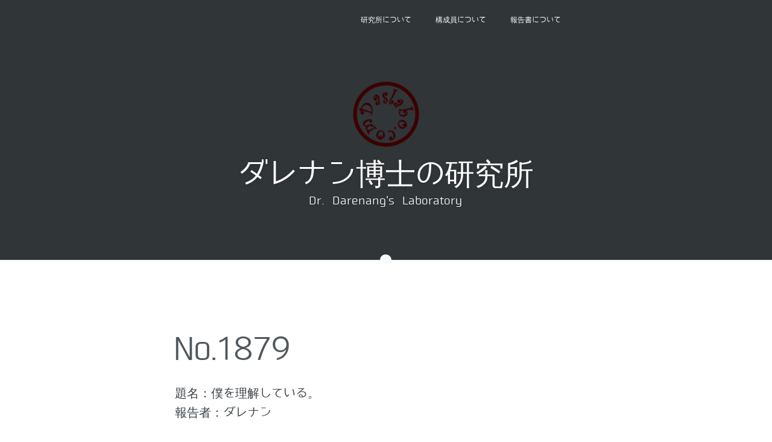

--- FILE ---
content_type: text/html; charset=UTF-8
request_url: https://daslabo.com/custompost/no-1879/
body_size: 11303
content:
<!DOCTYPE html>
<html lang="ja">
<head>
<meta charset="UTF-8">
<meta http-equiv="X-UA-Compatible" content="IE=edge" />
<meta name="viewport" content="width=device-width, initial-scale=1">
<meta name="HandheldFriendly" content="True" />
<meta name="MobileOptimized" content="320" />

<title>No.1879 | ダレナン博士の研究所</title>

<link rel="profile" href="http://gmpg.org/xfn/11">
<link rel="pingback" href="https://daslabo.com/xmlrpc.php">
<meta name='robots' content='max-image-preview:large' />
	<style>img:is([sizes="auto" i], [sizes^="auto," i]) { contain-intrinsic-size: 3000px 1500px }</style>
	<link rel='dns-prefetch' href='//translate.google.com' />
<link rel='dns-prefetch' href='//netdna.bootstrapcdn.com' />
<link rel='dns-prefetch' href='//fonts.googleapis.com' />
<link rel="alternate" type="application/rss+xml" title="ダレナン博士の研究所 &raquo; フィード" href="https://daslabo.com/feed/" />
<script type="text/javascript">
/* <![CDATA[ */
window._wpemojiSettings = {"baseUrl":"https:\/\/s.w.org\/images\/core\/emoji\/16.0.1\/72x72\/","ext":".png","svgUrl":"https:\/\/s.w.org\/images\/core\/emoji\/16.0.1\/svg\/","svgExt":".svg","source":{"concatemoji":"https:\/\/daslabo.com\/wp-includes\/js\/wp-emoji-release.min.js?ver=6.8.2"}};
/*! This file is auto-generated */
!function(s,n){var o,i,e;function c(e){try{var t={supportTests:e,timestamp:(new Date).valueOf()};sessionStorage.setItem(o,JSON.stringify(t))}catch(e){}}function p(e,t,n){e.clearRect(0,0,e.canvas.width,e.canvas.height),e.fillText(t,0,0);var t=new Uint32Array(e.getImageData(0,0,e.canvas.width,e.canvas.height).data),a=(e.clearRect(0,0,e.canvas.width,e.canvas.height),e.fillText(n,0,0),new Uint32Array(e.getImageData(0,0,e.canvas.width,e.canvas.height).data));return t.every(function(e,t){return e===a[t]})}function u(e,t){e.clearRect(0,0,e.canvas.width,e.canvas.height),e.fillText(t,0,0);for(var n=e.getImageData(16,16,1,1),a=0;a<n.data.length;a++)if(0!==n.data[a])return!1;return!0}function f(e,t,n,a){switch(t){case"flag":return n(e,"\ud83c\udff3\ufe0f\u200d\u26a7\ufe0f","\ud83c\udff3\ufe0f\u200b\u26a7\ufe0f")?!1:!n(e,"\ud83c\udde8\ud83c\uddf6","\ud83c\udde8\u200b\ud83c\uddf6")&&!n(e,"\ud83c\udff4\udb40\udc67\udb40\udc62\udb40\udc65\udb40\udc6e\udb40\udc67\udb40\udc7f","\ud83c\udff4\u200b\udb40\udc67\u200b\udb40\udc62\u200b\udb40\udc65\u200b\udb40\udc6e\u200b\udb40\udc67\u200b\udb40\udc7f");case"emoji":return!a(e,"\ud83e\udedf")}return!1}function g(e,t,n,a){var r="undefined"!=typeof WorkerGlobalScope&&self instanceof WorkerGlobalScope?new OffscreenCanvas(300,150):s.createElement("canvas"),o=r.getContext("2d",{willReadFrequently:!0}),i=(o.textBaseline="top",o.font="600 32px Arial",{});return e.forEach(function(e){i[e]=t(o,e,n,a)}),i}function t(e){var t=s.createElement("script");t.src=e,t.defer=!0,s.head.appendChild(t)}"undefined"!=typeof Promise&&(o="wpEmojiSettingsSupports",i=["flag","emoji"],n.supports={everything:!0,everythingExceptFlag:!0},e=new Promise(function(e){s.addEventListener("DOMContentLoaded",e,{once:!0})}),new Promise(function(t){var n=function(){try{var e=JSON.parse(sessionStorage.getItem(o));if("object"==typeof e&&"number"==typeof e.timestamp&&(new Date).valueOf()<e.timestamp+604800&&"object"==typeof e.supportTests)return e.supportTests}catch(e){}return null}();if(!n){if("undefined"!=typeof Worker&&"undefined"!=typeof OffscreenCanvas&&"undefined"!=typeof URL&&URL.createObjectURL&&"undefined"!=typeof Blob)try{var e="postMessage("+g.toString()+"("+[JSON.stringify(i),f.toString(),p.toString(),u.toString()].join(",")+"));",a=new Blob([e],{type:"text/javascript"}),r=new Worker(URL.createObjectURL(a),{name:"wpTestEmojiSupports"});return void(r.onmessage=function(e){c(n=e.data),r.terminate(),t(n)})}catch(e){}c(n=g(i,f,p,u))}t(n)}).then(function(e){for(var t in e)n.supports[t]=e[t],n.supports.everything=n.supports.everything&&n.supports[t],"flag"!==t&&(n.supports.everythingExceptFlag=n.supports.everythingExceptFlag&&n.supports[t]);n.supports.everythingExceptFlag=n.supports.everythingExceptFlag&&!n.supports.flag,n.DOMReady=!1,n.readyCallback=function(){n.DOMReady=!0}}).then(function(){return e}).then(function(){var e;n.supports.everything||(n.readyCallback(),(e=n.source||{}).concatemoji?t(e.concatemoji):e.wpemoji&&e.twemoji&&(t(e.twemoji),t(e.wpemoji)))}))}((window,document),window._wpemojiSettings);
/* ]]> */
</script>
<style id='wp-emoji-styles-inline-css' type='text/css'>

	img.wp-smiley, img.emoji {
		display: inline !important;
		border: none !important;
		box-shadow: none !important;
		height: 1em !important;
		width: 1em !important;
		margin: 0 0.07em !important;
		vertical-align: -0.1em !important;
		background: none !important;
		padding: 0 !important;
	}
</style>
<link rel='stylesheet' id='contact-form-7-css' href='https://daslabo.com/wp-content/plugins/contact-form-7/includes/css/styles.css?ver=6.1.1' type='text/css' media='all' />
<link rel='stylesheet' id='google-language-translator-css' href='https://daslabo.com/wp-content/plugins/google-language-translator/css/style.css?ver=6.0.20' type='text/css' media='' />
<link rel='stylesheet' id='font-awesome-css' href='//netdna.bootstrapcdn.com/font-awesome/4.1.0/css/font-awesome.css' type='text/css' media='screen' />
<style id='font-awesome-inline-css' type='text/css'>
[data-font="FontAwesome"]:before {font-family: 'FontAwesome' !important;content: attr(data-icon) !important;speak: none !important;font-weight: normal !important;font-variant: normal !important;text-transform: none !important;line-height: 1 !important;font-style: normal !important;-webkit-font-smoothing: antialiased !important;-moz-osx-font-smoothing: grayscale !important;}
</style>
<link rel='stylesheet' id='yith-infs-style-css' href='https://daslabo.com/wp-content/plugins/yith-infinite-scrolling/assets/css/frontend.css?ver=2.2.0' type='text/css' media='all' />
<link rel='stylesheet' id='casper-google-fonts-css' href='//fonts.googleapis.com/css?family=Noto+Serif%3A400%2C700%2C400italic%7COpen+Sans%3A700%2C400&#038;ver=6.8.2' type='text/css' media='all' />
<link rel='stylesheet' id='casper-style-css' href='https://daslabo.com/wp-content/themes/casper/style.css?ver=6.8.2' type='text/css' media='all' />
<link rel='stylesheet' id='wfflop-css' href='https://daslabo.com/wp-content/plugins/wf-flop/wfflop/fgflop.php?ver4_0_0&#038;ver=6.8.2' type='text/css' media='all' />
<script type="text/javascript" src="https://daslabo.com/wp-includes/js/jquery/jquery.min.js?ver=3.7.1" id="jquery-core-js"></script>
<script type="text/javascript" src="https://daslabo.com/wp-includes/js/jquery/jquery-migrate.min.js?ver=3.4.1" id="jquery-migrate-js"></script>
<link rel="https://api.w.org/" href="https://daslabo.com/wp-json/" /><link rel="EditURI" type="application/rsd+xml" title="RSD" href="https://daslabo.com/xmlrpc.php?rsd" />
<meta name="generator" content="WordPress 6.8.2" />
<link rel="canonical" href="https://daslabo.com/custompost/no-1879/" />
<link rel='shortlink' href='https://daslabo.com/?p=12352' />
<link rel="alternate" title="oEmbed (JSON)" type="application/json+oembed" href="https://daslabo.com/wp-json/oembed/1.0/embed?url=https%3A%2F%2Fdaslabo.com%2Fcustompost%2Fno-1879%2F" />
<link rel="alternate" title="oEmbed (XML)" type="text/xml+oembed" href="https://daslabo.com/wp-json/oembed/1.0/embed?url=https%3A%2F%2Fdaslabo.com%2Fcustompost%2Fno-1879%2F&#038;format=xml" />
<style>#google_language_translator a{display:none!important;}div.skiptranslate.goog-te-gadget{display:inline!important;}.goog-te-gadget{color:transparent!important;}.goog-te-gadget{font-size:0px!important;}.goog-branding{display:none;}.goog-tooltip{display: none!important;}.goog-tooltip:hover{display: none!important;}.goog-text-highlight{background-color:transparent!important;border:none!important;box-shadow:none!important;}#google_language_translator{display:none;}#flags{display:none;}div.skiptranslate{display:none!important;}body{top:0px!important;}#goog-gt-{display:none!important;}font font{background-color:transparent!important;box-shadow:none!important;position:initial!important;}</style><style>:root {
			--lazy-loader-animation-duration: 300ms;
		}
		  
		.lazyload {
	display: block;
}

.lazyload,
        .lazyloading {
			opacity: 0;
		}


		.lazyloaded {
			opacity: 1;
			transition: opacity 300ms;
			transition: opacity var(--lazy-loader-animation-duration);
		}</style><noscript><style>.lazyload { display: none; } .lazyload[class*="lazy-loader-background-element-"] { display: block; opacity: 1; }</style></noscript>
<style>
.scroll-back-to-top-wrapper {
    position: fixed;
	opacity: 0;
	visibility: hidden;
	overflow: hidden;
	text-align: center;
	z-index: 99999999;
    background-color: #777777;
	color: #eeeeee;
	width: 50px;
	height: 48px;
	line-height: 48px;
	right: 20px;
	bottom: 20px;
	padding-top: 2px;
	border-top-left-radius: 10px;
	border-top-right-radius: 10px;
	border-bottom-right-radius: 10px;
	border-bottom-left-radius: 10px;
	-webkit-transition: all 0.5s ease-in-out;
	-moz-transition: all 0.5s ease-in-out;
	-ms-transition: all 0.5s ease-in-out;
	-o-transition: all 0.5s ease-in-out;
	transition: all 0.5s ease-in-out;
}
.scroll-back-to-top-wrapper:hover {
	background-color: #9b9b9b;
  color: #eeeeee;
}
.scroll-back-to-top-wrapper.show {
    visibility:visible;
    cursor:pointer;
	opacity: 1.0;
}
.scroll-back-to-top-wrapper i.fa {
	line-height: inherit;
}
.scroll-back-to-top-wrapper .fa-lg {
	vertical-align: 0;
}
</style>	<!--Simple Popup Plugin v4.0 / RH Mods-->
	<script language="javascript" type="text/javascript">
	<!--
	var swin=null;
	function popitup(mypage,w,h,pos,myname,infocus){
	    if (w!=parseInt(w)||w<=0) w=$width;
	    if (h!=parseInt(h)||h<=0) h=$height;
	    if (myname==null){myname="swin"};
	    var myleft = 0;
	    var mytop = 0;
	    if (myleft==0 && mytop==0 && pos!="random"){pos="center"};
	    if (pos=="random"){myleft=(screen.width)?Math.floor(Math.random()*(screen.width-w)):100;mytop=(screen.height)?Math.floor(Math.random()*((screen.height-h)-75)):100;}
	    if (pos=="center"){myleft=(screen.width)?(screen.width-w)/2:100;mytop=(screen.height)?(screen.height-h)/2:100;}
	    settings="width=" + w + ",height=" + h + ",top=" + mytop + ",left=" + myleft + ",scrollbars=no,location=no,directories=no,status=no,menubar=no,toolbar=no,resizable=no";swin=window.open(mypage,myname,settings);
	    if (infocus==null || infocus=="front"){swin.focus()};
	    return false;
	}
	// -->
	</script>
	<!--/Simple Popup Plugin-->
	
   	<style type="text/css">
					.blog-title a, .blog-description, .social-icons a { color: #ffffff; }
		
						                
		
							.main-navigation a { color: #ffffff; }
		                        	.home .main-navigation a { color: #ffffff; }
                                    </style>
    <link rel="icon" href="https://daslabo.com/wp-content/uploads/cropped-rect2995-2-32x32.png" sizes="32x32" />
<link rel="icon" href="https://daslabo.com/wp-content/uploads/cropped-rect2995-2-192x192.png" sizes="192x192" />
<link rel="apple-touch-icon" href="https://daslabo.com/wp-content/uploads/cropped-rect2995-2-180x180.png" />
<meta name="msapplication-TileImage" content="https://daslabo.com/wp-content/uploads/cropped-rect2995-2-270x270.png" />
		<style type="text/css" id="wp-custom-css">
			.wpcf7 input[name="your-name"],
.wpcf7 input[name="your-email"],
.wpcf7 input[name="your-subject"] {
        width: 100%;
        height: 35px !important;
}

.wpcf7 textarea[name="your-message"] {
        width: 100%;
        height: 350px !important;
}
		</style>
		<link rel="stylesheet" href="https://daslabo.com/wp-content/themes/casper/icomoon/styleforsns.css">

<script async src="//pagead2.googlesyndication.com/pagead/js/adsbygoogle.js"></script>
<script>
     (adsbygoogle = window.adsbygoogle || []).push({
          google_ad_client: "ca-pub-9373818490288032",
          enable_page_level_ads: true
     });
</script>

<script>
  (function(i,s,o,g,r,a,m){i['GoogleAnalyticsObject']=r;i[r]=i[r]||function(){
  (i[r].q=i[r].q||[]).push(arguments)},i[r].l=1*new Date();a=s.createElement(o),
  m=s.getElementsByTagName(o)[0];a.async=1;a.src=g;m.parentNode.insertBefore(a,m)
  })(window,document,'script','https://www.google-analytics.com/analytics.js','ga');

  ga('create', 'UA-58267312-2', 'auto');
  ga('send', 'pageview');

</script>

<script type="text/javascript">
    (function(c,l,a,r,i,t,y){
        c[a]=c[a]||function(){(c[a].q=c[a].q||[]).push(arguments)};
        t=l.createElement(r);t.async=1;t.src="https://www.clarity.ms/tag/"+i;
        y=l.getElementsByTagName(r)[0];y.parentNode.insertBefore(t,y);
    })(window, document, "clarity", "script", "oksq3ia6qa");
</script>
</head>

<body class="wp-singular custompost-template-default single single-custompost postid-12352 wp-theme-casper">

<header id="masthead" role="banner" class="site-head site-header" >
    <nav id="site-navigation" class="main-navigation" role="navigation">
        <div>
            <h1 class="menu-toggle">
                <a class="icon-bars" href="#">
                    <span class="hidden">Menu</span>
                </a>
            </h1>
            <a class="skip-link screen-reader-text" href="#content">Skip to content</a>
            <div class="menu-%e3%83%a1%e3%83%8b%e3%83%a5%e3%83%bc1-container"><ul id="menu-%e3%83%a1%e3%83%8b%e3%83%a5%e3%83%bc1" class="menu"><li id="menu-item-1745" class="menu-item menu-item-type-post_type menu-item-object-page menu-item-1745"><a href="https://daslabo.com/about/">研究所について</a></li>
<li id="menu-item-1746" class="menu-item menu-item-type-post_type menu-item-object-page menu-item-1746"><a href="https://daslabo.com/member/">構成員について</a></li>
<li id="menu-item-23" class="menu-item menu-item-type-post_type menu-item-object-page menu-item-23"><a href="https://daslabo.com/report/">報告書について</a></li>
</ul></div>        </div>
    </nav><!-- #site-navigation -->

    <div class="vertical-row">
        <div class="vertical">
            <div class="site-head-content inner">
                                    <a class="blog-logo" href='https://daslabo.com/' rel='home'><img src='https://daslabo.com/wp-content/uploads/rect2995.png' alt='ダレナン博士の研究所'></a>
                
                <div class="social-icons">
                                                                                                                                                                                                                                                                                                                                                                                                                                                    </div>
                <h1 class="blog-title"><a class="blog-logo" href='https://daslabo.com/' rel='home'>ダレナン博士の研究所</a></h1>
                <h2 class="blog-description">Dr. Darenang&#039;s Laboratory</h2>
            </div>
        </div>
    </div>
</header><!-- #masthead -->

<main id="content" class="content" role="main">


		
			﻿<article id="post-12352" class="post-12352 custompost type-custompost status-publish hentry">
    <header class="post-header">
        
        <h1 class="post-title"><a href="https://daslabo.com/custompost/no-1879/" rel="bookmark">No.1879</a></h1>
        
    </header>

    		<section class="post-content">
		    <p>題名：僕を理解している。<br />
報告者：ダレナン</p>
<p>　本報告書は、基本的にNo.1878の続きであることを、ここで前もってことわりたい。</p>
<p>　（でも、営業のあなたと受付のその子と、仕事で話し合うことなんてあるの？　そんなのおかしいじゃない？　結局ダリオくん、好きなんでしょ、その子のこと…）<br />
　妻に正直に告白した。困窮する妻の顔が見えた。<br />
だから、僕は決して言わなかった。一線は超えてない。彼女は僕を死の淵から救ってくれた人。だから、“あくまでも”そのお礼の延長なんだ。<br />
　僕は心の中でそんな言い訳を繰り返していた。妻には後ろめたい気持ちはあった。でも、朝、会社に入り受付のプレートにハートマークがあるとうれしくなり、自然と小さくとても小さく誰にもばれないようにクミちゃんに手を振る、クミちゃんも小さく小さく僕に手を振る、笑顔で返してくれる。そのやり取りが僕の心の支えにもなっていた。<br />
　ごくごく個人的な、食事会という名の仕事。<br />
　初めての食事の時、二人同時につまみ、カーボデペニャスあるいはに手を伸ばしたことを思い出した。スプーンが触れ合った。ハイネケンを飲む際もカーボデペニャスを食べる際も息がぴったり。こんな一致することは普通ないだろ、それっておとぎ話の中だけの偶然で、現実的ではない。そう信じていたが、実際に僕とクミちゃんとの間のなぜかしら一致感が現実となると、不思議な思いがした。こんなことってあるんだ…、って。<br />
　彼女と話しをすると、映画も音楽も趣味が僕ととてもよく似ていた。食事会の回数も増えるたびに、次第に頼むメニューも暗黙でお互いがほぼ同じ内容になり、僕は前世でクミちゃんとなんらかの関係があったようにも錯覚した。それは兄妹なのか、恋人なのかは分からなかった。ただ、妻とは明らかに違う点は、一緒にいる時に違和がまったく感じられない、ということだった。すなわち、</p>
<p>　クミちゃんは、ある意味、妻よりも、僕を理解している。</p>
<p>　数回の食事会という名の仕事を経て、僕が出した結論がこれだった。<br />
　いやそうじゃない。妻とは結婚してかれこれ5年も共に生活している。そんなはずがないじゃないか、と僕は何度何度も自分自身に反駁した。でも、食事会のつど得られる僕の結論は揺るがなかった。<br />
　その日も僕は出張に出かけた。クミちゃんにしか分からないように手を振り、クミちゃんもそれに答えてくれた。出張先はいつものようにどやされた。でも、気分はブルーではなかった。「すみませんでした」と謝りつつ、頭の中は、今日の食事会はどこにしようか…と悩んでいた。生活にも張り合いが出た。<br />
　ある日、仕事に出かける前に、またも妻と喧嘩した。些細なことだった。妻もここの所、かなりイライラしていた。仕事でのストレスなのか、それとも、もしかして僕のチェンジにイラついていたのかもしれない。<br />
（そう、カレーは一夜にしてチェンジする）<br />
「あなた、なんだか変わったわ…」<br />
 　玄関から出かける直前にふと妻につぶやかれた。でも、その言葉はそっくりそのまま僕の返球でもあった。変わったのは僕だけじゃない。シズコもチェンジしてしまったんだ、と。</p>
		    			<div class="clear">&nbsp;</div>

		</section>
	

<span style="font-size:large;"><a href="https://daslabo.com/wp-content/uploads/dasRepNo1879.pdf">pdfをダウンロードする</a></span></br>


<h2><span style="font-size:large;"></br><a href="https://www.centeroftheearth.org/">地底たる謎の研究室</a>のサイトでも、テキスト版をご確認いただけます。<a href="https://www.centeroftheearth.org/search?q=僕を理解している。 ">ここ</a>をクリックすると記事の題名でサイト内を容易に検索できます。</span></h2>



<script async src="https://pagead2.googlesyndication.com/pagead/js/adsbygoogle.js"></script>
<!-- DLシングル上 -->
<ins class="adsbygoogle"
     style="display:block"
     data-ad-client="ca-pub-9373818490288032"
     data-ad-slot="9443487909"
     data-ad-format="auto"
     data-full-width-responsive="true"></ins>
<script>
     (adsbygoogle = window.adsbygoogle || []).push({});
</script>

</br></br><h3><span style="font-size:large;">...その他の研究報告書もどうぞ</span></h3>
<ul style="list-style:none;">
<li><a href="https://daslabo.com/wp-content/uploads/dasRepNo2290.pdf" target="_blank">今日のお題は、「とろ～りとしたアレ、特売」</a></br></li>
<li><a href="https://daslabo.com/wp-content/uploads/dasRepNo1691.pdf" target="_blank">にゅー・ぴーす。</a></br></li>
<li><a href="https://daslabo.com/wp-content/uploads/dasRepNo1008.pdf" target="_blank">生きる意味を「それだけが、生きる意味なんだ」で邂逅スル ver 1.0.1</a></br></li>
<li><a href="https://daslabo.com/wp-content/uploads/dasRepNo2456.pdf" target="_blank">今日のお題は、「若干ぴくんと搬送する（悦）」</a></br></li>
<li><a href="https://daslabo.com/wp-content/uploads/dasRepNo1028.pdf" target="_blank">ちはやふるKiel estas tiu koro? でもって、それをどう使うかはあなた次第、に至る</a></br></li>
<li><a href="https://daslabo.com/wp-content/uploads/dasRepNo270.pdf" target="_blank">ミンコフスキー空間におけるハムスターの振る舞い</a></br></li>
<li><a href="https://daslabo.com/wp-content/uploads/dasRepNo475.pdf" target="_blank">Welcome To The 地球動物園 from 宇宙人</a></br></li>
<li><a href="https://daslabo.com/wp-content/uploads/dasRepNo708.pdf" target="_blank">実数・虚数、意識・無意識の次元</a></br></li>
</ul>


</article><!-- #post-## -->

			

			
		
	<div id="secondary" class="widget-area" role="complementary">
		<aside id="tag_cloud-2" class="widget widget_tag_cloud"><h1 class="widget-title">執筆者</h1><div class="tagcloud"><a href="https://daslabo.com/tag/%e3%81%a1%e3%82%87%e3%82%8d%e3%82%8a%e3%82%93/" class="tag-cloud-link tag-link-13 tag-link-position-1" style="font-size: 16.120996441281pt;" aria-label="ちょろりん (84個の項目)">ちょろりん</a>
<a href="https://daslabo.com/tag/%e3%81%bd%e3%81%bd%e3%82%93/" class="tag-cloud-link tag-link-15 tag-link-position-2" style="font-size: 8pt;" aria-label="ぽぽん (1個の項目)">ぽぽん</a>
<a href="https://daslabo.com/tag/%e3%82%a2%e3%83%80%e3%83%a0%e3%83%8a%e3%83%83%e3%82%b7%e3%83%a5/" class="tag-cloud-link tag-link-7 tag-link-position-3" style="font-size: 15.921708185053pt;" aria-label="アダム&amp;ナッシュ (77個の項目)">アダム&amp;ナッシュ</a>
<a href="https://daslabo.com/tag/%e3%82%a8%e3%82%b2%e3%83%b3%e3%82%b9%e3%82%ad%e3%83%bc/" class="tag-cloud-link tag-link-11 tag-link-position-4" style="font-size: 15.224199288256pt;" aria-label="エゲンスキー (55個の項目)">エゲンスキー</a>
<a href="https://daslabo.com/tag/%e3%82%a8%e3%82%b3%e3%83%8e/" class="tag-cloud-link tag-link-8 tag-link-position-5" style="font-size: 14.775800711744pt;" aria-label="エコノ (45個の項目)">エコノ</a>
<a href="https://daslabo.com/tag/%e3%82%ad%e3%83%a3%e3%82%89%e3%81%be%e3%82%8d/" class="tag-cloud-link tag-link-12 tag-link-position-6" style="font-size: 10.391459074733pt;" aria-label="キャらまろ (5個の項目)">キャらまろ</a>
<a href="https://daslabo.com/tag/%e3%82%b4%e3%83%b3%e3%83%99/" class="tag-cloud-link tag-link-10 tag-link-position-7" style="font-size: 15.622775800712pt;" aria-label="ゴンベ (67個の項目)">ゴンベ</a>
<a href="https://daslabo.com/tag/%e3%83%80%e3%83%ac%e3%83%8a%e3%83%b3/" class="tag-cloud-link tag-link-9 tag-link-position-8" style="font-size: 22pt;" aria-label="ダレナン (1,302個の項目)">ダレナン</a>
<a href="https://daslabo.com/tag/%e3%83%88%e3%82%b7/" class="tag-cloud-link tag-link-4 tag-link-position-9" style="font-size: 17.914590747331pt;" aria-label="トシ (193個の項目)">トシ</a>
<a href="https://daslabo.com/tag/%e3%83%88%e3%83%b3%e3%82%ab%e3%83%84%e3%82%8b/" class="tag-cloud-link tag-link-6 tag-link-position-10" style="font-size: 15.373665480427pt;" aria-label="トンカツる (59個の項目)">トンカツる</a>
<a href="https://daslabo.com/tag/%e3%83%8a%e3%83%9d%e3%83%aa%e3%81%9f%e3%82%93/" class="tag-cloud-link tag-link-14 tag-link-position-11" style="font-size: 9.4946619217082pt;" aria-label="ナポリたん (3個の項目)">ナポリたん</a>
<a href="https://daslabo.com/tag/%e3%83%8a%e3%83%b3%e3%82%ab%e3%82%a4%e3%83%b3/" class="tag-cloud-link tag-link-3 tag-link-position-12" style="font-size: 17.76512455516pt;" aria-label="ナンカイン (180個の項目)">ナンカイン</a>
<a href="https://daslabo.com/tag/%e3%83%a0%e3%83%88%e3%82%a6/" class="tag-cloud-link tag-link-16 tag-link-position-13" style="font-size: 10.391459074733pt;" aria-label="ムトウ (5個の項目)">ムトウ</a>
<a href="https://daslabo.com/tag/%e3%83%ad%e3%82%b0/" class="tag-cloud-link tag-link-5 tag-link-position-14" style="font-size: 16.120996441281pt;" aria-label="ログ (84個の項目)">ログ</a></div>
</aside><aside id="custom_html-7" class="widget_text widget widget_custom_html"><div class="textwidget custom-html-widget"><script async src="https://pagead2.googlesyndication.com/pagead/js/adsbygoogle.js"></script>
<!-- DLシングル上 -->
<ins class="adsbygoogle"
     style="display:block"
     data-ad-client="ca-pub-9373818490288032"
     data-ad-slot="9443487909"
     data-ad-format="auto"
     data-full-width-responsive="true"></ins>
<script>
     (adsbygoogle = window.adsbygoogle || []).push({});
</script></div></aside>		<div class="clear">&nbsp;</div>
	</div><!-- #secondary -->
	<footer id="colophon" class="site-footer" role="contentinfo">
	    <div class="site-info inner">
		    <section class="copyright">
		    			    		<div class="footer_text"> <a href="https://daslabo.com/copyright/" style="text-decoration:none"></a>&copy; 2015-2026 <a href="https://daslabo.com/" style="text-decoration:none">ダレナン博士の研究所</a></div>
		    			    </section>
		</div><!-- .site-info -->
	</footer><!-- #colophon -->
</main><!-- /#content -->

<script type="speculationrules">
{"prefetch":[{"source":"document","where":{"and":[{"href_matches":"\/*"},{"not":{"href_matches":["\/wp-*.php","\/wp-admin\/*","\/wp-content\/uploads\/*","\/wp-content\/*","\/wp-content\/plugins\/*","\/wp-content\/themes\/casper\/*","\/*\\?(.+)"]}},{"not":{"selector_matches":"a[rel~=\"nofollow\"]"}},{"not":{"selector_matches":".no-prefetch, .no-prefetch a"}}]},"eagerness":"conservative"}]}
</script>
<div id="flags" style="display:none" class="size24"><ul id="sortable" class="ui-sortable"><li id="English"><a href="#" title="English" class="nturl notranslate en flag united-states"></a></li></ul></div><div id='glt-footer'><div id="google_language_translator" class="default-language-ja"></div></div><script>function GoogleLanguageTranslatorInit() { new google.translate.TranslateElement({pageLanguage: 'ja', includedLanguages:'en', layout: google.translate.TranslateElement.InlineLayout.HORIZONTAL, autoDisplay: false}, 'google_language_translator');}</script><div class="scroll-back-to-top-wrapper">
	<span class="scroll-back-to-top-inner">
					<i class="fa fa-2x fa-arrow-up"></i>
			</span>
</div><script type="text/javascript" src="https://daslabo.com/wp-includes/js/dist/hooks.min.js?ver=4d63a3d491d11ffd8ac6" id="wp-hooks-js"></script>
<script type="text/javascript" src="https://daslabo.com/wp-includes/js/dist/i18n.min.js?ver=5e580eb46a90c2b997e6" id="wp-i18n-js"></script>
<script type="text/javascript" id="wp-i18n-js-after">
/* <![CDATA[ */
wp.i18n.setLocaleData( { 'text direction\u0004ltr': [ 'ltr' ] } );
/* ]]> */
</script>
<script type="text/javascript" src="https://daslabo.com/wp-content/plugins/contact-form-7/includes/swv/js/index.js?ver=6.1.1" id="swv-js"></script>
<script type="text/javascript" id="contact-form-7-js-translations">
/* <![CDATA[ */
( function( domain, translations ) {
	var localeData = translations.locale_data[ domain ] || translations.locale_data.messages;
	localeData[""].domain = domain;
	wp.i18n.setLocaleData( localeData, domain );
} )( "contact-form-7", {"translation-revision-date":"2025-08-05 08:50:03+0000","generator":"GlotPress\/4.0.1","domain":"messages","locale_data":{"messages":{"":{"domain":"messages","plural-forms":"nplurals=1; plural=0;","lang":"ja_JP"},"This contact form is placed in the wrong place.":["\u3053\u306e\u30b3\u30f3\u30bf\u30af\u30c8\u30d5\u30a9\u30fc\u30e0\u306f\u9593\u9055\u3063\u305f\u4f4d\u7f6e\u306b\u7f6e\u304b\u308c\u3066\u3044\u307e\u3059\u3002"],"Error:":["\u30a8\u30e9\u30fc:"]}},"comment":{"reference":"includes\/js\/index.js"}} );
/* ]]> */
</script>
<script type="text/javascript" id="contact-form-7-js-before">
/* <![CDATA[ */
var wpcf7 = {
    "api": {
        "root": "https:\/\/daslabo.com\/wp-json\/",
        "namespace": "contact-form-7\/v1"
    }
};
/* ]]> */
</script>
<script type="text/javascript" src="https://daslabo.com/wp-content/plugins/contact-form-7/includes/js/index.js?ver=6.1.1" id="contact-form-7-js"></script>
<script type="text/javascript" src="https://daslabo.com/wp-content/plugins/google-language-translator/js/scripts.js?ver=6.0.20" id="scripts-js"></script>
<script type="text/javascript" src="//translate.google.com/translate_a/element.js?cb=GoogleLanguageTranslatorInit" id="scripts-google-js"></script>
<script type="text/javascript" id="scroll-back-to-top-js-extra">
/* <![CDATA[ */
var scrollBackToTop = {"scrollDuration":"500","fadeDuration":"0.5"};
/* ]]> */
</script>
<script type="text/javascript" src="https://daslabo.com/wp-content/plugins/scroll-back-to-top/assets/js/scroll-back-to-top.js" id="scroll-back-to-top-js"></script>
<script type="text/javascript" src="https://daslabo.com/wp-content/plugins/yith-infinite-scrolling/assets/js/yith.infinitescroll.min.js?ver=2.2.0" id="yith-infinitescroll-js"></script>
<script type="text/javascript" id="yith-infs-js-extra">
/* <![CDATA[ */
var yith_infs = {"navSelector":"nav.pagination","nextSelector":"nav.navigation .older-posts a:first","itemSelector":"article.post","contentSelector":".content","loader":"https:\/\/daslabo.com\/wp-content\/plugins\/yith-infinite-scrolling\/assets\/images\/loader.gif","shop":""};
/* ]]> */
</script>
<script type="text/javascript" src="https://daslabo.com/wp-content/plugins/yith-infinite-scrolling/assets/js/yith-infs.min.js?ver=2.2.0" id="yith-infs-js"></script>
<script type="text/javascript" src="https://daslabo.com/wp-content/themes/casper/js/main.js?ver=1.0.0" id="casper-index-js"></script>
<script type="text/javascript" src="https://daslabo.com/wp-content/plugins/lazy-loading-responsive-images/js/lazysizes.min.js?ver=1716934440" id="lazysizes-js"></script>
</body>
</html>


--- FILE ---
content_type: text/html; charset=utf-8
request_url: https://www.google.com/recaptcha/api2/aframe
body_size: 267
content:
<!DOCTYPE HTML><html><head><meta http-equiv="content-type" content="text/html; charset=UTF-8"></head><body><script nonce="gk7y2NUPH7xM-zmlSax9nw">/** Anti-fraud and anti-abuse applications only. See google.com/recaptcha */ try{var clients={'sodar':'https://pagead2.googlesyndication.com/pagead/sodar?'};window.addEventListener("message",function(a){try{if(a.source===window.parent){var b=JSON.parse(a.data);var c=clients[b['id']];if(c){var d=document.createElement('img');d.src=c+b['params']+'&rc='+(localStorage.getItem("rc::a")?sessionStorage.getItem("rc::b"):"");window.document.body.appendChild(d);sessionStorage.setItem("rc::e",parseInt(sessionStorage.getItem("rc::e")||0)+1);localStorage.setItem("rc::h",'1768933509313');}}}catch(b){}});window.parent.postMessage("_grecaptcha_ready", "*");}catch(b){}</script></body></html>

--- FILE ---
content_type: text/css
request_url: https://daslabo.com/wp-content/themes/casper/icomoon/styleforsns.css
body_size: 663
content:
@font-face {
	font-family: 'icomoon';
	src:url('fonts/icomoon.eot?-qz7pb2');
	src:url('fonts/icomoon.eot?#iefix-qz7pb2') format('embedded-opentype'),
		url('fonts/icomoon.woff?-qz7pb2') format('woff'),
		url('fonts/icomoon.ttf?-qz7pb2') format('truetype'),
		url('fonts/icomoon.svg?-qz7pb2#icomoon') format('svg');
	font-weight: normal;
	font-style: normal;
}

[class^="icon-"], [class*=" icon-"] {
	font-family: 'icomoon';
	speak: none;
	font-style: normal;
	font-weight: normal;
	font-variant: normal;
	text-transform: none;
	line-height: 1;

	/* Better Font Rendering =========== */
	-webkit-font-smoothing: antialiased;
	-moz-osx-font-smoothing: grayscale;
}

.icon-twitter:before {
	content: "\e611";
}
.icon-facebook:before {
	content: "\e60d";
}
.icon-googleplus:before {
	content: "\e608";
}
.icon-hatena:before {
	content: "\e00a";
}
.icon-pocket:before {
	content: "\e008";
}
.icon-line:before {
	content: "\e009";
}

ul.web-logo-font{
	height:auto;
}
ul.web-logo-font li{
	font-size:14px;
	float:left;
	text-align:center;
	width:84px;
	margin-right:1%;
	margin-bottom:8px;
	border-radius:3px;
	list-style:none;
}
ul.web-logo-font li.twitter-btn-icon{
	background:#55acee;
	box-shadow:0 2px #2795e9;
}
ul.web-logo-font li.twitter-btn-icon:hover{
	background:#83c3f3;
}
ul.web-logo-font li.facebook-btn-icon{
	background:#3b5998;
	box-shadow:0 2px #2d4373;
}
ul.web-logo-font li.facebook-btn-icon:hover{
	background:#4c70ba;
}
ul.web-logo-font li.google-plus-btn-icon{
	background:#dd4b39;
	box-shadow:0 2px #c23321;
}
ul.web-logo-font li.google-plus-btn-icon:hover{
	background:#e47365;
}
ul.web-logo-font li.hatena-btn-icon{
	background:#2c6ebd;
	box-shadow:0 2px #225694;
}
ul.web-logo-font li.hatena-btn-icon:hover{
	background:#4888d4;
}
ul.web-logo-font li.pocket-btn-icon{
	background:#f13d53;
	box-shadow:0 2px #e6152f;
}
ul.web-logo-font li.pocket-btn-icon:hover{
	background:#f26f7f;
}
ul.web-logo-font li.line-btn-icon{
	background:#00C300;
	box-shadow:0 2px #009d00;
}
ul.web-logo-font li.line-btn-icon:hover{
	background:#2bd92b;
}
ul.web-logo-font a{
	display:block;
	height:27px;
	padding-top:6px;
	color:#ffffff;
	text-decoration:none;
}
ul.web-logo-font a:hover{
	text-decoration:none;
	color:#ffffff;
}